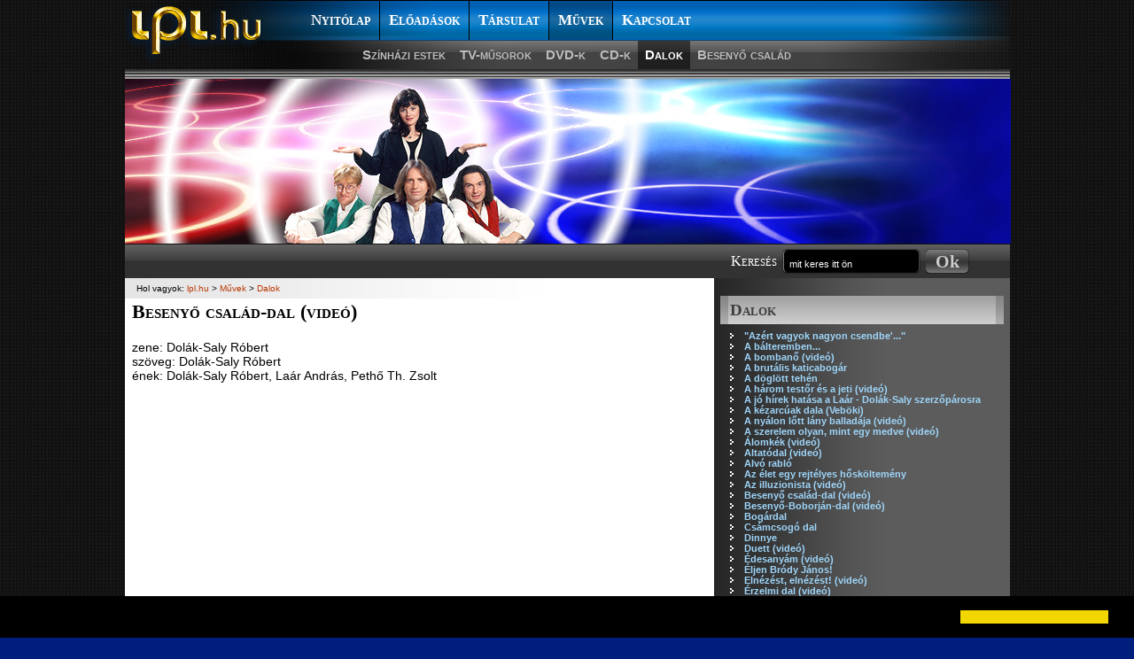

--- FILE ---
content_type: text/html; charset=utf-8
request_url: http://lpl.hu/content/besenyo-csalad-dal
body_size: 4517
content:
<!DOCTYPE html PUBLIC "-//W3C//DTD XHTML 1.0 Transitional//EN" "http://www.w3.org/TR/xhtml1/DTD/xhtml1-transitional.dtd">
<html xmlns="http://www.w3.org/1999/xhtml" xmlns:ht="http://gothic.deepskeye.hu/jslibs/common" debug="false">
<head>
 <meta http-equiv="Content-Type" content="text/html; charset=utf-8"/>
 <title>L'art pour L'art társulat</title>
   <meta name="google-site-verification" content="n0N_fiZINcPxjWKsc0qolL1BoQFcP4rGr35JTyfXkx0"/>
 
 <link type="text/css" rel="stylesheet" href="/lpl2.css"/>
 <!--[if IE 8]>
 <link type="text/css" rel="stylesheet" href="/lpl2-ie8.css"/>
 <![endif]-->
 <script type="text/javascript" src="/gothic/lib/firebug/firebugx.js"></script>
 <script type="text/javascript" src="/gothic/js/common.js"></script>
 <script type="text/javascript" src="/gothic/js/tooltip.js"></script>
 <script type="text/javascript" src="/gothic/js/flpanel.js"></script>
 <script type="text/javascript" src="/gothic/site/js/gallery.js"></script>
 <script type="text/javascript" src="/lpl2.js"></script>
 <link type="text/css" rel="stylesheet" href="/gothic/site/css/gallery.css" />

 

 
 <script type="text/javascript">
  var gaJsHost = (("https:" == document.location.protocol) ? "https://ssl." : "http://www.");
  document.write(unescape("%3Cscript src='" + gaJsHost + "google-analytics.com/ga.js' type='text/javascript'%3E%3C/script%3E"));
 </script>
 <script type="text/javascript">
  try {
   var pageTracker = _gat._getTracker("UA-48019731-1");
   pageTracker._trackPageview();
  } catch(err) {}
 </script>

 
 <link rel="stylesheet" type="text/css" href="//cdnjs.cloudflare.com/ajax/libs/cookieconsent2/3.0.3/cookieconsent.min.css" />
<script src="//cdnjs.cloudflare.com/ajax/libs/cookieconsent2/3.0.3/cookieconsent.min.js"></script>
<script>
window.addEventListener("load", function(){
window.cookieconsent.initialise({
  "palette": {
    "popup": {
      "background": "#000"
    },
    "button": {
      "background": "#f1d600"
    }
  },
  "content": {
    "message": '',
    "dismiss": '',
    "link": '',
    "href": '',
  }
})});
</script>

</head>

<body id="lpl2">
<div class="all" align="center">

 <!-- head menu START -->
<div class="menu">
 <a class="logo" href="/"></a>
 <div class="lvl lvl1">
  
  <div>
   <a href="/">Nyitólap</a>
   <a class=""
 href="/eloadasok">Előadások</a>
<a class=""
 href="/tarsulat">Társulat</a>
<a class="sel"
 href="/muvek">Művek</a>
<a class=" last"
 href="/kapcsolat">Kapcsolat</a>
  </div>
 </div>
 <div class="lvl lvl2">
  <span></span>
  <div>
   <a class=""
 href="/szinhazi-estek">Színházi estek</a>
<a class=""
 href="/televizio">TV-műsorok</a>
<a class=""
 href="/dvd">DVD-k</a>
<a class=""
 href="/cd-kazetta">CD-k</a>
<a class="sel"
 href="/dalok">Dalok</a>
<a class=" last"
 href="/besenyo-csalad">Besenyő család</a>
  </div>
 </div>
</div>
<!-- head menu END -->

<!-- head img START -->
<div class="headimg">
<span class="image head"><img src="/img/up/tn_1312.jpg" alt="" /></span></div>
<!-- head img END -->

<!-- head userline START -->
<div class="userline">
 <div class="l">
 </div>
 <div class="r">
  <span>Keresés</span>
  <form id="search" name="search" method="get" action="/search.php" enctype="multipart/form-data">
   <input type="text" class="inp inp_t hsearchphrase" ht:value="mit keres itt ön" name="search[phrase]" id="search[phrase]" value="mit keres itt ön"/>
   <input type="submit" class="inp inp_b inp_ok" id="hsearchsubmit" value="Ok"/>
  </form>
 </div>
</div>
<!-- head userline END -->


 <!-- content START -->
 <div class="content lwhite rgradient">

  <!-- rcol START -->
  <div class="boxcol rcol">

   <!-- rcol: menu lvl3 START -->
<div class="rmenu">
</div>
<!-- rcol: menu lvl3 END -->

   <!-- rcol: boxpanel START -->
   <table class="boxpanel">
        <tr>
          <td class="boxpanelright">
                  <!-- box: flead12 START -->
<div class="box box_w1 cikklist cikklist12">
 <h4>Dalok </h4> <div>
    <a href="/azert-vagyok-nagyon-csendbe">"Azért vagyok nagyon csendbe'..."</a>
    <a href="/a-balteremben">A bálteremben... </a>
    <a href="/a-bombano">A bombanő (videó)</a>
    <a href="/a-brutalis-katicabogar-1">A brutális katicabogár</a>
    <a href="/a-doglott-tehen">A döglött tehén</a>
    <a href="/a-harom-testor-es-a-jeti-1">A három testőr és a jeti (videó)</a>
    <a href="/a-jo-hirek-hatasa-a-laar-dolak-saly-szerzoparosra">A jó hírek hatása a Laár - Dolák-Saly szerzőpárosra </a>
    <a href="/a-kezarcuak-dala-veboki">A kézarcúak dala (Veböki) </a>
    <a href="/a-nyalon-lott-lany-balladaja">A nyálon lőtt lány balladája (videó)</a>
    <a href="/a-szerelem-olyan-mint-egy-medve">A szerelem olyan, mint egy medve (videó)</a>
    <a href="/alomkek">Álomkék (videó)</a>
    <a href="/altatodal">Altatódal (videó)</a>
    <a href="/alvo-rablo">Alvó rabló</a>
    <a href="/az-elet-egy-rejtelyes-hoskoltemeny">Az élet egy rejtélyes hősköltemény </a>
    <a href="/az-illuzionista">Az illuzionista (videó)</a>
    <a href="/besenyo-csalad-dal">Besenyő család-dal (videó)</a>
    <a href="/besenyo-boborjan-dal">Besenyő-Boborján-dal (videó)</a>
    <a href="/bogardal">Bogárdal</a>
    <a href="/csamcsogo-dal">Csámcsogó dal</a>
    <a href="/dinnye">Dinnye</a>
    <a href="/duett">Duett (videó)</a>
    <a href="/edesanyam">Édesanyám (videó)</a>
    <a href="/eljen-brody-janos">Éljen Bródy János!</a>
    <a href="/elnezest-elnezest">Elnézést, elnézést! (videó)</a>
    <a href="/erzelmi-dal">Érzelmi dal (videó)</a>
    <a href="/ez-nem-az-en-napom">Ez nem az én napom (videó)</a>
    <a href="/fakir">Fakír (videó)</a>
    <a href="/farkas-a-mezon-1">Farkas a mezőn</a>
    <a href="/forgalomiranyitok-dala">Forgalomirányítók dala</a>
    <a href="/fuletlen-fiu">Fületlen fiú (videó)</a>
    <a href="/geil-allat-dal">Geil állat dal (videó)</a>
    <a href="/gyorott-szulettem-dunaujvarosban-jartam-iskolaba-de-budapesten-erettsegiztem">Győrött születtem, Dunaújvárosban jártam iskolába,  de Budapesten érettségiztem</a>
    <a href="/hang-verseny">Hang-verseny (videó)</a>
    <a href="/hanyszor-lehet-buntetlenul-enekelni-egy-refrent">Hányszor lehet büntetlenül énekelni egy refrént? (videó)</a>
    <a href="/imadom-engem">Imádom engem (videó)</a>
    <a href="/jetidal">Jetidal (videó)</a>
    <a href="/kagylo-nasz-az-avaron">Kagyló-nász az avaron (videó)</a>
    <a href="/kanca-dal">Kanca-dal</a>
    <a href="/kemenesfalvi-bacsit-nem-ismerem-en">Kemenesfalvi bácsit nem ismerem én (videó)</a>
    <a href="/kleopatra-es-a-kigyo">Kleopátra és a kígyó (videó)</a>
    <a href="/l-art-pour-l-art-indulo">L'art pour l'art induló</a>
    <a href="/l-art-pour-l-art-indulo-minimix">L'art pour l'art-induló-minimix</a>
    <a href="/labviz">Lábvíz (videó)</a>
    <a href="/lam-a-laar">Lám, a Laár</a>
    <a href="/lam-csak-lam">Lám, csak lám</a>
    <a href="/leo-vagyok">Leó vagyok</a>
    <a href="/lila-liba">Lila liba (videó)</a>
    <a href="/margit-dal">Margit-dal (videó)</a>
    <a href="/na-tud-ilyet-a-harom-testor">Na, tud ilyet a három testőr?</a>
    <a href="/nem-vagyok-unalmas">Nem vagyok unalmas</a>
    <a href="/noimitator-nem-lennek">Nőimitátor nem lennék (videó)</a>
    <a href="/szappanopera">Szappanopera (videó)</a>
    <a href="/szerelmi-vallomas">Szerelmi vallomás (videó)</a>
    <a href="/szivszerelem">Szívszerelem</a>
    <a href="/szoros-vagyok">Szőrös vagyok (videó)</a>
    <a href="/szumo-bajnok-leszek">Szumo-bajnok leszek</a>
    <a href="/te-vagy-az-eden">Te vagy az éden (videó)</a>
    <a href="/tevedes-az-kis-angyalom">Tévedés az kis angyalom... (videó)</a>
    <a href="/vasmacso">Vasmacsó (videó)</a>
    <a href="/vastyuk-is-talal-szeget">Vastyúk is talál szeget (videó)</a>
    <a href="/vastyuk-szignal-dal">Vastyúk-szignál </a>
    <a href="/winnetou-1">Winnetou (videó)</a>
   </div>
</div>
<!-- box: flead12 END -->

                 </td>
         </tr>
        <tr>
          <td class="boxpanelright">
                  
                 </td>
         </tr>
       </table>
   <!-- rcol: boxpanel END -->
   <del></del>

  </div>
  <!-- rcol END -->

  <!-- lcol: START -->
  <div class="lcol">
   <div class="pline">Hol vagyok:
 <a href="/nyitolap">lpl.hu</a>
 &gt;  <a href="/muvek">Művek</a>
 &gt;  <a href="/dalok">Dalok</a>
</div>
  </div>

  <!-- lcol: content START -->
<div class="lcol">
 <div class="cikk freetext">
  <h1>Besenyő család-dal (videó)</h1>
  


  <p>zene: Dolák-Saly Róbert<br/>
szöveg: Dolák-Saly Róbert<br/>
ének: Dolák-Saly Róbert, Laár András, Pethő Th. Zsolt</p><p><span class="image center"><object width="640" height="505">
  <param name="movie" value="http://www.youtube.com/v/e_DSBBmw18w&fmt=22&hl=en_US&fs=1&"></param>
  <param name="allowFullScreen" value="true"></param>
  <param name="allowscriptaccess" value="always"></param>
  <embed src="http://www.youtube.com/v/e_DSBBmw18w&fmt=22&hl=en_US&fs=1&" type="application/x-shockwave-flash" allowscriptaccess="always" allowfullscreen="true" width="640" height="505"></embed>
  </object></span></p><p><div class="table lgray center"  style="width: 640px;"><table style="width: 640px;"><tbody><tr><td class="ctop"><p>Besenyő:<br/>
<br/>
Margit:<br/>
<br/>
Öreg:</p></td><td><p>- Tudod-e, Margit, jó büdös a görény, de Te se vagy ám ügyetlen,<br/>
Ha ide állsz, én hunyott szemmel tudom, hogy Te vagy a közelemben.<br/>
- Pityu, ha nem tévedek, én vagyok a nejed, hiába is mi kéne,<br/>
Hideg a vádlim, én hozom az ebéd, zsír se van a fülembe'.<br/>
- Ha egyszer megrúgom a lovat, elfáradok,<br/>
Utána pihenek egy két napot.</p></td></tr><tr><td class="ctop"><p>Besenyő:<br/>
Margit:<br/>
Öreg:<br/>
<br/>
Margit:<br/>
Besenyő:</p></td><td><p>- Tudod-e, Margit, milyen nagy a tehén, láttad-e a tükörbe'?<br/>
- Pityu, Te inkább azér' elhiszed ezt, mer' megnőttem a szemedbe'.<br/>
- Mikor az ellenség a háborúba belép, akna vót a kezébe',<br/>
Kinek az ágyú átlövi a fejét, nem megy már a közértbe. <br/>
- Mondd, Pityu, ha ideges a nyulam, mi a megfejtés?<br/>
- Nem tudom, hova lett a konyhakés.</p></td></tr><tr><td class="ctop"><p>Angyalok:<br/>
Besenyő:<br/>
Margit:<br/>
Angyalok:<br/>
Öreg:<br/>
Angyalok:<br/>
Margit:<br/>
Angyalok:</p></td><td><p>- A legszebb ajándék az élet,<br/>
- <i>Na ugye, Margit, megmondtam!</i><br/>
- <i>Ugyan, Pityu!</i><br/>
- Amit e Földön adnak át.<br/>
- <i>Barom!</i><br/>
- Ki él, és nem boldog, az téved.<br/>
- <i>Tényleg?</i><br/>
- Ne búsulj hát!</p></td></tr><tr><td class="ctop"><p>Besenyő:<br/>
<br/>
Öreg:<br/>
<br/>
Margit:<br/>
Besenyő:<br/>
Öreg:</p></td><td><p>- Nekem a cipőm ugyanolyan kemény, mint amikor mondom ezt,<br/>
Tudod-e Margit, hova ugrok nagyot, hátadon a célkereszt.<br/>
- Mikor az ellenség, ha eltöri a kezét, megijed, mert nyugtalan,<br/>
Mikor a lónak kilövik a szemét, azt hiszi, hogy este van.<br/>
- Nézd Pityu, lefogyott a nyakam!<br/>
- Kit érdekel?<br/>
- A lovak a szobába' nem férnek el.</p></td></tr><tr><td class="ctop"><p>Besenyő:<br/>
Margit:</p></td><td><p>- Na, Margit, én vagyok a hóhér, jövök hozzád.<br/>
- Hány évet, na, végre, én vártam rád.</p></td></tr></tbody></table></div></p>
  <del></del>

 </div>

  

</div>
<!-- lcol: content END -->
  <!-- lcol: END -->
  <del></del>
 </div>
 <!-- foot START -->
<div class="foot">
 <a href="http://deepskeye.hu/" class="gothic" target="_blank">
  <img src="http://deepskeye.hu/logo/lpl2-foot-gothiclogo.png" alt="Powered by Gothic"/>
 </a>
 <!-- foot menu START -->
 <div class="footmenu"><a class=""
 href="/eloadasok">Előadások</a>
<a class=""
 href="/tarsulat">Társulat</a>
<a class="sel"
 href="/muvek">Művek</a>
<a class=" last"
 href="/kapcsolat">Kapcsolat</a>
</div>
 <!-- foot menu END -->
 <div class="footinfo"><span>&copy; 2013 Deepskeye Systems</span> - <p>L'art pour l'art Produkció - Bognár István - Mobil: 06-20-938-3344 - E-mail: lpl@lpl.hu</p></div>
</div>
<!-- foot END -->

</div>
</body>
</html>



--- FILE ---
content_type: application/x-javascript; charset=iso-8859-2
request_url: http://lpl.hu/gothic/js/tooltip.js
body_size: 4105
content:
/**
 * Absztrakt tooltip megjelenítő osztály.
 */
function TipAbstractView(helper) {
	this.helper = helper;
}

TipAbstractView.prototype.getParamsValidator = function() {
	return false;
}

TipAbstractView.prototype.show = function(x, y, immediate) {
}

TipAbstractView.prototype.hide = function(immediate) {
}

TipAbstractView.prototype.move = function(x, y) {
}

/**
 * Alapértelmezett tooltip
 */
function TipDefaultView(helper) {
	TipAbstractView.call(this, helper);

	var _this = this;

	this.twTip = new HTTween(function(x, mode) { _this.tipFadeAnim(x, mode); }, 'sinoidal', 300).init(0);
	this.animTimer = false;
	this.fade = 0;
	this.x = 0;
	this.y = 0;
	this.x1 = 0;
	this.y1 = 0;
	this.xd = 0;
	this.yd = 0;
}

jgtc.__extends(TipDefaultView, TipAbstractView);

TipDefaultView.prototype.getParamsValidator = function() {
	return [
		[ 'tweenIn', 'number', 200 ],
		[ 'tweenOut', 'number', 100 ],
		[ 'skin', 'object', [ "div", { 'class': 'tooltip', 'style': 'position: absolute;', 'tip:content': "html" } ] ],
		[ 'skinHead', 'object', false ],
		[ 'dx', 'number', -10 ],
		[ 'dy', 'number', 26 ],
		[ 'spring', 'number', .2],
		[ 'friction', 'number', .75 ],
		[ 'head', 'string', false ]
	];
}

TipDefaultView.prototype.tipFadeAnim = function(x, mode) {
	if(is.ie) this.element.style.filter = "progid:DXImageTransform.Microsoft.Alpha(opacity=" + (x * 100) + ")";
	else this.element.style.opacity = x;

	if(x == 0 && mode == HTTween.T_END) {
		this.destroy();
		this.helper.dispose();
	} else if(x == 1 && mode == HTTween.T_END) {
		if(is.ie) this.element.style.filter = '';
		else this.element.style.opacity = '';
	}
}

TipDefaultView.prototype.create = function() {
	var _this = this;

	function _tip_attr(element, prefix, attrName, attrValue, jsonml) {
		if(attrName == 'content') {
			if(String(attrValue).toLowerCase() == 'html') {
				element.innerHTML = _this.helper.getParam('tip');
			} else {
				console.error("Ismeretlen tip:content érték a skin descriptorban: %s", attrValue);
			}
		} else if(attrName == 'headContent') {
			if(String(attrValue).toLowerCase() == 'html') {
				element.innerHTML = _this.helper.getParam('head');
			} else {
				console.error("Ismeretlen tip:headContent érték a skin descriptorban: %s", attrValue);
			}
		}
	}

	function _tip_tag(element, tagName, jsonml) {
		if(tagName == 'head') {
			var sHead = _this.helper.getParam('skinHead');
			var head = _this.helper.getParam('head');
			if(sHead !== false && head !== false) {
				return jsonHelper.build(sHead);
			}
		}
		return null;
	}

	var jsonHelper = jgtc.jsonML().addUserAttribute('tip', _tip_attr).addUserTag('tip', _tip_tag);
	this.element = jsonHelper.build(this.helper.getParam('skin'));

	document.body.appendChild(this.element);

	this.updatePosition();
	this.helper.enableMove();

	if(this.helper.getParam('spring') > 0 && this.helper.getParam('friction') > 0) {
		this.animTimer = setInterval(function() { _this.animate(); }, 30);
	}
}

TipDefaultView.prototype.destroy = function() {
	if(this.animTimer !== false) {
		clearInterval(this.animTimer);
		this.animTimer = false;
	}

	this.helper.disableMove();

	document.body.removeChild(this.element);
	this.element = null;
}

TipDefaultView.prototype.show = function(x, y, immediate) {
//	console.trace();
//	console.log("TipDefaultView.prototype.show(%d, %d, %s)", x, y, immediate);

	if(this.twTip.isRunning()) {
		this.twTip.cancel();
	}

	this.x = this.x0 = x;
	this.y = this.y0 = y;
	this.xd = this.yd = 0;
	this.create();

	if(!immediate) {
		var tt = this.helper.getParam('tweenIn');
		if(tt > 0) {
			this.twTip.start(0, 1, tt);
		}
	}
}

TipDefaultView.prototype.hide = function(immediate) {
//	console.trace();
//	console.log("TipDefaultView.prototype.hide(%s)", immediate);

	var tt = this.helper.getParam('tweenOut');
	if(tt > 0 && !immediate) {
		this.twTip.start(1, 0, tt);
		return true;
	} else {
		if(this.twTip.isRunning()) {
			this.twTip.kill();
		}

		this.destroy();
		return false;
	}
}

TipDefaultView.prototype.animate = function() {
	var s = this.helper.getParam('spring');
	var f = this.helper.getParam('friction');
	this.xd = (this.xd + (this.x0 - this.x) * s) * f;
	this.yd = (this.yd + (this.y0 - this.y) * s) * f;

	this.x += this.xd;
	this.y += this.yd;

	this.updatePosition();
}

TipDefaultView.prototype.updatePosition = function() {
	var x = Math.round(this.x) + this.helper.getParam('dx');
	var y = Math.round(this.y) + this.helper.getParam('dy');

	var de = document.documentElement;
	if(x + this.element.offsetWidth > de.scrollLeft + de.clientWidth) x = de.scrollLeft + de.clientWidth - this.element.offsetWidth;
	else if(x < de.scrollLeft) x = de.scrollLeft;
	if(y + this.element.offsetHeight > de.scrollTop + de.clientHeight) y -= this.element.offsetHeight + 45;

	with(this.element.style) {
		left = x + "px";
		top = y + "px";
	}
}

TipDefaultView.prototype.move = function(x, y) {
	if(this.animTimer !== false) {
		this.x0 = x;
		this.y0 = y;
	} else {
		this.x = x;
		this.y = y;
		this.updatePosition();
	}
}


/*
function DefaultTipView(e, descriptor) {
	this._init(e, descriptor);
	this._initTip(tip);
}

DefaultTipView.prototype.getValidator = function() {
	return [
		[ 'timeIn', 'number', 400 ],
		[ 'timeOut', 'number', 40 ],
		[ 'tweenIn', 'number', 200 ],
		[ 'tweenOut', 'number', 100 ],
		[ 'tipFace', 'string', false ],
		[ 'tipFaceHead', 'string', '' ],
		[ 'dx', 'number', -10 ],
		[ 'dy', 'number', 12 ],
		[ 'spring', 'number', .2],
		[ 'friction', 'number', .75 ],
		[ 'head', 'string', false ]
	];
}

DefaultTipView.prototype._init = function(e, tip, tipDescr, _valid) {
	this.descr = new Object();
	if(typeof tipDescr != '')
	for(var i = 0; i < _valid.length; i++) {
		var v = _valid[i];
		if(v[1] === true) {
			if(typeof tipDescr[v[0]] == 'undefined') this.descr[v[0]] = v[2];
			else this.descr[v[0]] = tipDescr[v[0]];
		} else if(typeof tipDescr[v[0]] != v[1]) {
			this.descr[v[0]] = v[2];
		} else {
			this.descr[v[0]] = tipDescr[v[0]];
		}
	}
	_valid = null;
	tipDescr = null;

	this.tipJSON = null;
	this.tip = null;

	if(this.descr.tweenIn > 0 || this.descr.tweenOut > 0) {
		var _this = this;

		this.tw = new HTTween(function(x, mode) {
			if(x == 0 && mode == 2) {
				document.body.removeChild(_this.tip);
				_this.tip = null;
			} else {
				if(is.ie) _this.tip.style.filter = "progid:DXImageTransform.Microsoft.Alpha(opacity=" + (x * 100) + ")";
				else _this.tip.style.opacity = x;
			}
		});
	}

	var element = typeof e == 'string' ? element = document.getElementById(e) : e;
	if(element == null) {
		console.warn("Invalid tip anchor, skipping.");
		console.dir(e);
		console.dir(tipDescr);
		return;
	}

	htTipEngine.attachManager(element, this);

	this.toString = function() {
		return "DefaultTipView: " + element;
	}
}

DefaultTipView.prototype._initTip = function(tip) {
	function _json(s) {
		return s.replace(/\\/g, '\\\\').replace(/\"/g, '\\"').replace(/\n/g, '\\n').replace(/\r/g, '\\r').replace(/\t/g, '\\t').replace(/\f/g, '\\f');
	}

	if(this.descr.tipFace !== false) {
		var head = '';
		if(this.descr.head !== false) {
			head = this.descr.tipFaceHead.replace(/#html#/i, "'innerHTML': \"" + _json(this.descr.head) + '"');
		}

		var j = this.descr.tipFace.replace(/#html#/i, "'innerHTML': \"" + _json(tip) + '"').replace(/#head#/, head).replace(/, *,/, ',');
		eval('this.tipJSON=' + j);

		delete this.descr.tipFace;
		delete this.descr.tipFaceHead;
		delete this.descr.head;
	} else {
		this.tipJSON = [ "DIV", { 'class': 'tooltip', 'style': 'position: absolute;', 'innerHTML': tip } ];
	}
}

DefaultTipView.prototype.over = function(x, y, forced) {
	var _this = this;
	var xd = 0;
	var yd = 0;

	function _rugo() {
		if(_this.tip != null) {
			xd = (xd + (_this.x0 - x) * _this.descr.spring) * _this.descr.friction;
			yd = (yd + (_this.y0 - y) * _this.descr.spring) * _this.descr.friction;

			x += xd;
			y += yd;

			_this.setPosition(Math.round(x), Math.round(y));

			setTimeout(_rugo, 40);
		}
	}

	if(this.tip == null) {
		this.createTip();
		document.body.appendChild(this.tip);
		if(this.descr.spring > 0) {
			setTimeout(_rugo, 40);
		}
	}

	if(this.descr.spring > 0) {
		this.setPosition(x, y);
	}

	if(this.descr.tweenIn > 0) {
		this.tw.start(0, 1, this.descr.tweenIn);
		if(forced) {
			this.tw.cancel();
		}
	}

	this.move(x, y);
}

DefaultTipView.prototype.out = function(x, y, forced) {
	if(this.tip) {
		if(!forced && this.descr.tweenOut > 0) {
			this.tw.start(1, 0, this.descr.tweenOut);
		} else {
			document.body.removeChild(this.tip);
			this.tip = null;
		}
	} else {
		console.warn('Tip, double hide: %s', this);
	}
}

DefaultTipView.prototype.setPosition = function(x, y) {
	x -= this.descr.dx;
	y += this.descr.dy;

	var de = document.documentElement;
	if(x + this.tip.offsetWidth > de.scrollLeft + de.clientWidth) x = de.scrollLeft + de.clientWidth - this.tip.offsetWidth;
	else if(x < de.scrollLeft) x = de.scrollLeft;
	if(y + this.tip.offsetHeight > de.scrollTop + de.clientHeight) y -= this.tip.offsetHeight + 25;

	with(this.tip.style) {
		top = y + "px";
		left = x + "px";
	}
}

DefaultTipView.prototype.move = function(x, y) {
	if(this.tip) {
		if(this.descr.spring > 0) {
			this.x0 = x;
			this.y0 = y;
		} else {
			this.setPosition(x, y);
		}
	} else {
		console.warn('Tip, hidden move: %s', this);
		console.dir(htTipEngine);
	}
}

DefaultTipView.prototype.invisibleMove = function(x, y) {
	if(this.descr.spring > 0) {
		this.x0 = x;
		this.y0 = y;
	}
}

DefaultTipView.prototype.createTip = function() {
	this.tip = jsonML(this.tipJSON);
}
*/

var HTTip = {
	uid: 0,
	over: null,
	showing: null,

	__init: function() {
		function walk(e, d) {
			for(var e1 = e.firstChild; e1 != null; e1 = e1.nextSibling) {
				if(e1.nodeType == 1) {
					try {
						var d1 = d;
						var tf = e1.getAttribute('ht:tipFace');
						var tfh = e1.getAttribute('ht:tipFaceHead');
						var td = e1.getAttribute('ht:tipDescriptor');
						var tvc = e1.getAttribute('ht:tipView');
						if(tf || tfh || td || tvc) {
							d1 = jgtc.clone(d1);

							if(tf) {
								try {
									eval("tf = " + tf + ";");
									d1.skin = tf;
								} catch(err) {
									console.error("Invalid tooltip face: %s (%s)", tf, err);
								}
							}
							if(tfh) {
								try {
									eval("tfh = " + tfh + ";");
									d1.skinHead = tfh;
								} catch(err) {
									console.error("Invalid tooltip faceHead: %s", tfh);
								}
							}
							if(tvc) d1.view = tvc;
							if(td) {
								var d2;
								eval('d2 = {' + td + '}');
								for(var d2i in d2) {
									d1[d2i] = d2[d2i];
								}
							}
						}

						var t = e1.getAttribute('ht:tip');
						if(t) {
							var d2 = jgtc.clone(d1);
							d2.tip = t;
							var fh = e1.getAttribute('ht:tipHead');
							if(fh) {
								d2.head = fh;
							}

//							eval("new " + d2._tipViewClass + "(e1, t, d2)");
							HTTip.create(e1, d2);
						} else {
							walk(e1, d1);
						}
					} catch(err) {
						console.warn("tip error: " + err);
						// console.dir(err);
						walk(e1, d);
					}
				}
			}
		}

		walk(document.documentElement, { });
		console.log("Tip engine inited...");
	},

	create: function(element, descriptor) {
		var view;
		var actor;
		var move = false;
		var opened = false;
		var timerIn = false;
		var timerOut = false;
		var x, y;

		var helper = {
			getParam: function(name) {
				return descriptor[name];
			},

			enableMove: function() {
				if(!opened) {
					console.warn("HTTip, enableMove: nincs megjelenítve tip.");
				}

				if(!move) {
					jgtc.captureEvent(document.body, "mousemove", _mmv, false);
					move = true;
				} else {
					console.warn("HTTip, enableMove: dupla enable");
				}
			},

			disableMove: function() {
				if(move) {
					jgtc.releaseEvent(document.body, "mousemove", _mmv, false);
					move = false;
				} else {
					console.warn("HTTip, enableMove: dupla disable");
				}
			},

			dispose: function() {
				if(opened) {
					console.warn("HTTip, dispose: megnyitott tip dispose-olása.");
				}

				HTTip.showing = null;
			},

			isOpened: function() {
				return opened;
			}
		};

		function _mmv(e) {
			if(!e) e = window.event;

			x = e.clientX;
			y = e.clientY;

			with(document.documentElement) { // ff és ie
				x += scrollLeft;
				y += scrollTop;
			}
			with(document.body) { // webkit
				x += scrollLeft;
				y += scrollTop;
			}

			if(move) {
				view.move(x, y);
			}
		}

		function _startTIn() {
			timerIn = setTimeout(_show, descriptor.timeIn);
			jgtc.captureEvent(document.body, "mousemove", _mmv, false);
		}

		function _stopTIn() {
			clearTimeout(timerIn);
			timerIn = false;
			jgtc.releaseEvent(document.body, "mousemove", _mmv, false);
		}

		function _startTOut() {
			timerOut = setTimeout(_hide, descriptor.timeOut);
		}

		function _stopTOut() {
			clearTimeout(timerOut);
			timerOut = false;
		}

		function _over(e) {
			if(HTTip.over != null) {
				console.warn("HTTip: dupla onmouseover. (%o <=> %o)", HTTip.over, actor);
			}

			HTTip.over = actor;

			if(timerOut !== false) {
				_stopTOut();
			}

			if(!opened && timerIn === false) {
				_mmv(e);

				if(HTTip.showing != null) {
					opened = true;
					if(HTTip.showing.uid != actor.uid) {
						HTTip.showing.close();
						HTTip.showing = actor;
						view.show(x, y, true);
					} else {
						view.show(x, y, false);
					}
				} else {
					_startTIn();
				}
			}
		}

		function _out(e) {
			if(HTTip.over == null || HTTip.over.uid != actor.uid) {
				console.warn("HTTip: dupla onmouseout. (%o <=> %o)", HTTip.over, actor);
			} else {
				HTTip.over = null;
			}

			if(timerIn !== false) {
				_stopTIn()
			}

			if(opened && timerOut === false) {
				_startTOut();
			}
		}

		function _click(e) {
			if(timerIn !== false) {
				_stopTIn()
			}

			if(opened) {
				opened = false;
				if(!view.hide(true)) {
					helper.dispose();
				} else if(HTTip.showing != null) {
					console.error("HTTip: invalid státusz, azonnali bezárás dispose() nélkül.");
					HTTip.showing = null;
				}
			}
		}

		function _show() {
			jgtc.releaseEvent(document.body, "mousemove", _mmv, false);
			timerIn = false;

			if(opened) {
				console.warn("HTTip: show, látszó tipen.");
				return;
			}

			if(HTTip.over == null) {
				console.warn("HTTip: show, és nincs mouseover.");
				return;
			} else if(HTTip.over.uid != actor.uid) {
				return;
			}

			if(HTTip.showing != null) {
				if(HTTip.showing.uid != actor.uid) {
					HTTip.showing.close();
				}
			}

			HTTip.showing = actor;
			opened = true;
			view.show(x, y, false);
		}

		function _hide() {
			timerOut = false;

			if(!opened) {
				console.warn("HTTip: hide, nem látszó tipen.");
				return;
			}

			opened = false;
			if(!view.hide(false)) {
				helper.dispose();
			}
		}

		actor = {
			uid: this.uid++,

			close: function() {
				if(timerOut !== false) {
					_stopTOut();
				}
				if(timerIn !== false) {
					console.warn("HTTip: invalid státusz, close() alatt van timerIn");
				}

				opened = false;
				if(!view.hide(true)) {
					helper.dispose();
				} else if(HTTip.showing != null) {
					console.error("HTTip: invalid státusz, azonnali bezárás dispose() nélkül.");
					HTTip.showing = null;
				}
			}
		};

		descriptor = jgtc.validateObject(descriptor, [
			[ 'view', 'function', TipDefaultView ],
			[ 'tip', 'string', "" ],
			[ 'timeIn', 'number', 400 ],
			[ 'timeOut', 'number', 40 ]
		], false);

		(function() {
			view = new descriptor.view(helper);
			var dv = view.getParamsValidator();
			if(dv) {
				descriptor = jgtc.validateObject(descriptor, dv, false);
			}
		})();

		jgtc.captureEvent(element, "mouseover", _over, false);
		jgtc.captureEvent(element, "mouseout", _out, false);
		jgtc.captureEvent(element, "click", _click, false);
	}
}

jgtc.captureEvent(window, "load", function() {
	HTTip.__init();
}, true);
